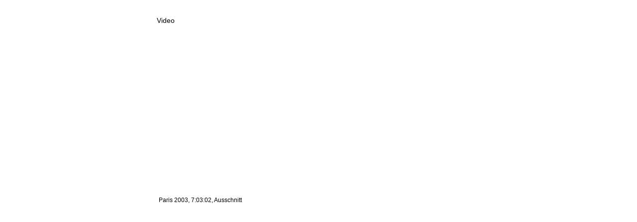

--- FILE ---
content_type: text/html
request_url: http://renatemaucher.de/Video.html
body_size: 4460
content:
<?xml version="1.0" encoding="UTF-8"?>
<!DOCTYPE html PUBLIC "-//W3C//DTD XHTML 1.0 Transitional//EN" "http://www.w3.org/TR/xhtml1/DTD/xhtml1-transitional.dtd">


<html xmlns="http://www.w3.org/1999/xhtml" xml:lang="de">
  <head><meta http-equiv="Content-Type" content="text/html; charset=UTF-8" />
    
    <meta name="Generator" content="iWeb 3.0.3" />
    <meta name="iWeb-Build" content="local-build-20161202" />
    <meta http-equiv="X-UA-Compatible" content="IE=EmulateIE7" />
    <meta name="viewport" content="width=700" />
    <title>Video </title>
    <link rel="stylesheet" type="text/css" media="screen,print" href="Video_files/Video.css" />
    <!--[if lt IE 8]><link rel='stylesheet' type='text/css' media='screen,print' href='Video_files/VideoIE.css'/><![endif]-->
    <!--[if gte IE 8]><link rel='stylesheet' type='text/css' media='screen,print' href='Media/IE8.css'/><![endif]-->
    <script type="text/javascript" src="Scripts/iWebSite.js"></script>
    <script type="text/javascript" src="Video_files/Video.js"></script>
  </head>
  <body style="background: rgb(255, 255, 255); margin: 0pt; " onload="onPageLoad();">
    <div style="text-align: center; ">
      <div style="margin-bottom: 0px; margin-left: auto; margin-right: auto; margin-top: 0px; overflow: hidden; position: relative; word-wrap: break-word;  background: rgb(255, 255, 255); text-align: left; width: 700px; " id="body_content">
        <div style="float: left; margin-left: 0px; position: relative; width: 700px; z-index: 0; " id="nav_layer">
          <div style="height: 0px; line-height: 0px; " class="bumper"> </div>
          <div style="clear: both; height: 0px; line-height: 0px; " class="spacer"> </div>
        </div>
        <div style="height: 64px; margin-left: 0px; position: relative; width: 700px; z-index: 10; " id="header_layer">
          <div style="height: 0px; line-height: 0px; " class="bumper"> </div>
          <div id="id1" style="height: 32px; left: 25px; position: absolute; top: 32px; width: 161px; z-index: 1; " class="style_SkipStroke shape-with-text">
            <div class="text-content style_External_161_32" style="padding: 0px; ">
              <div class="style">
                <p style="padding-bottom: 0pt; padding-top: 0pt; " class="paragraph_style">Video</p>
              </div>
            </div>
          </div>
        </div>
        <div style="margin-left: 0px; position: relative; width: 700px; z-index: 5; " id="body_layer">
          <div style="height: 0px; line-height: 0px; " class="bumper"> </div>
          <div id="id2" style="height: 39px; left: 25px; position: absolute; top: 312px; width: 256px; z-index: 1; " class="style_SkipStroke shape-with-text">
            <div class="text-content style_External_256_39" style="padding: 0px; ">
              <div class="style_1">
                <p style="padding-bottom: 0pt; padding-top: 0pt; " class="paragraph_style_1">Paris 2003, 7:03:02, Ausschnitt</p>
              </div>
            </div>
          </div>
          <script type="text/javascript"><!--
writeMovie1();
--></script>
          


          <div style="height: 480px; line-height: 480px; " class="spacer"> </div>
        </div>
        <div style="height: 150px; margin-left: 0px; position: relative; width: 700px; z-index: 15; " id="footer_layer">
          <div style="height: 0px; line-height: 0px; " class="bumper"> </div>
          <div class="tinyText" style="height: 49px; left: 19px; position: absolute; top: 101px; width: 21px; z-index: 1; ">
            <img usemap="#map1" id="shapeimage_1" src="Video_files/shapeimage_1.png" style="border: none; height: 55px; left: -4px; position: absolute; top: -3px; width: 28px; z-index: 1; " alt="" title="" /><map name="map1" id="map1"><area href="Renate_Maucher.html" title="Renate_Maucher.html" alt="Renate_Maucher.html" coords="4, 3, 25, 52" /></map>
          </div>
          


          <div class="tinyText" style="height: 49px; left: 646px; position: absolute; top: 101px; width: 21px; z-index: 1; ">
            <img usemap="#map2" id="shapeimage_2" src="Video_files/shapeimage_2.png" style="border: none; height: 55px; left: -3px; position: absolute; top: -3px; width: 28px; z-index: 1; " alt="" title="" /><map name="map2" id="map2"><area href="Renate_Maucher.html" title="Renate_Maucher.html" alt="Renate_Maucher.html" coords="3, 3, 24, 52" /></map>
          </div>
        </div>
      </div>
    </div>
  </body>
</html>




--- FILE ---
content_type: text/javascript
request_url: http://renatemaucher.de/Video_files/Video.js
body_size: 1815
content:
// Created by iWeb 3.0.3 local-build-20161202

function writeMovie1()
{detectBrowser();if(windowsInternetExplorer)
{document.write('<object id="id3" classid="clsid:02BF25D5-8C17-4B23-BC80-D3488ABDDC6B" codebase="http://www.apple.com/qtactivex/qtplugin.cab" width="343" height="273" style="height: 273px; left: 25px; position: absolute; top: 53px; width: 343px; z-index: 1; "><param name="src" value="Media/Paris.mov" /><param name="controller" value="true" /><param name="autoplay" value="false" /><param name="scale" value="tofit" /><param name="volume" value="100" /><param name="loop" value="false" /></object>');}
else if(isiPhone)
{document.write('<object id="id3" type="video/quicktime" width="343" height="273" style="height: 273px; left: 25px; position: absolute; top: 53px; width: 343px; z-index: 1; "><param name="src" value="Video_files/Paris-1.jpg"/><param name="target" value="myself"/><param name="href" value="../Media/Paris.mov"/><param name="controller" value="true"/><param name="scale" value="tofit"/></object>');}
else
{document.write('<object id="id3" type="video/quicktime" width="343" height="273" data="Media/Paris.mov" style="height: 273px; left: 25px; position: absolute; top: 53px; width: 343px; z-index: 1; "><param name="src" value="Media/Paris.mov"/><param name="controller" value="true"/><param name="autoplay" value="false"/><param name="scale" value="tofit"/><param name="volume" value="100"/><param name="loop" value="false"/></object>');}}
setTransparentGifURL('Media/transparent.gif');function hostedOnDM()
{return false;}
function onPageLoad()
{loadMozillaCSS('Video_files/VideoMoz.css')
adjustLineHeightIfTooBig('id1');adjustFontSizeIfTooBig('id1');adjustLineHeightIfTooBig('id2');adjustFontSizeIfTooBig('id2');fixAllIEPNGs('Media/transparent.gif');performPostEffectsFixups()}
